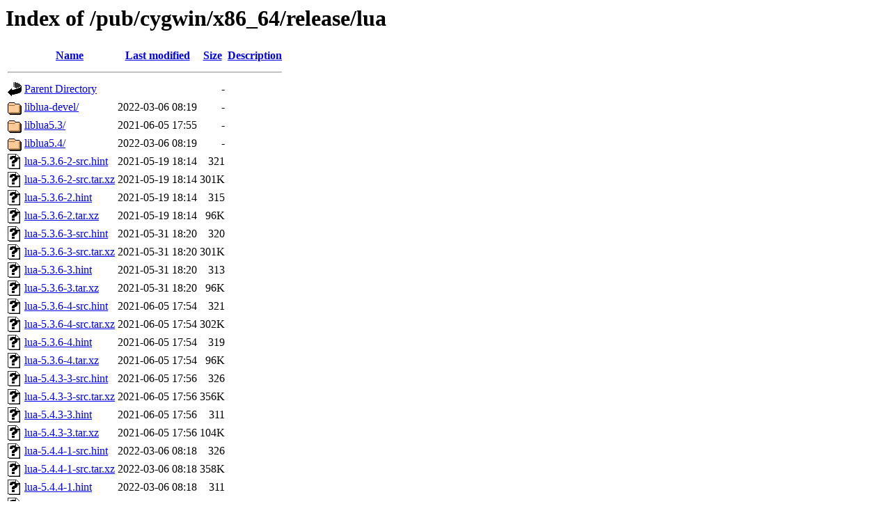

--- FILE ---
content_type: text/html;charset=ISO-8859-1
request_url: http://mirror.math.princeton.edu/pub/cygwin/x86_64/release/lua/?C=D;O=A
body_size: 6531
content:
<!DOCTYPE HTML PUBLIC "-//W3C//DTD HTML 3.2 Final//EN">
<html>
 <head>
  <title>Index of /pub/cygwin/x86_64/release/lua</title>
 </head>
 <body>
<h1>Index of /pub/cygwin/x86_64/release/lua</h1>
  <table>
   <tr><th valign="top"><img src="/icons/blank.gif" alt="[ICO]"></th><th><a href="?C=N;O=A">Name</a></th><th><a href="?C=M;O=A">Last modified</a></th><th><a href="?C=S;O=A">Size</a></th><th><a href="?C=D;O=D">Description</a></th></tr>
   <tr><th colspan="5"><hr></th></tr>
<tr><td valign="top"><img src="/icons/back.gif" alt="[PARENTDIR]"></td><td><a href="/pub/cygwin/x86_64/release/">Parent Directory</a></td><td>&nbsp;</td><td align="right">  - </td><td>&nbsp;</td></tr>
<tr><td valign="top"><img src="/icons/folder.gif" alt="[DIR]"></td><td><a href="liblua-devel/">liblua-devel/</a></td><td align="right">2022-03-06 08:19  </td><td align="right">  - </td><td>&nbsp;</td></tr>
<tr><td valign="top"><img src="/icons/folder.gif" alt="[DIR]"></td><td><a href="liblua5.3/">liblua5.3/</a></td><td align="right">2021-06-05 17:55  </td><td align="right">  - </td><td>&nbsp;</td></tr>
<tr><td valign="top"><img src="/icons/folder.gif" alt="[DIR]"></td><td><a href="liblua5.4/">liblua5.4/</a></td><td align="right">2022-03-06 08:19  </td><td align="right">  - </td><td>&nbsp;</td></tr>
<tr><td valign="top"><img src="/icons/unknown.gif" alt="[   ]"></td><td><a href="lua-5.3.6-2-src.hint">lua-5.3.6-2-src.hint</a></td><td align="right">2021-05-19 18:14  </td><td align="right">321 </td><td>&nbsp;</td></tr>
<tr><td valign="top"><img src="/icons/unknown.gif" alt="[   ]"></td><td><a href="lua-5.3.6-2-src.tar.xz">lua-5.3.6-2-src.tar.xz</a></td><td align="right">2021-05-19 18:14  </td><td align="right">301K</td><td>&nbsp;</td></tr>
<tr><td valign="top"><img src="/icons/unknown.gif" alt="[   ]"></td><td><a href="lua-5.3.6-2.hint">lua-5.3.6-2.hint</a></td><td align="right">2021-05-19 18:14  </td><td align="right">315 </td><td>&nbsp;</td></tr>
<tr><td valign="top"><img src="/icons/unknown.gif" alt="[   ]"></td><td><a href="lua-5.3.6-2.tar.xz">lua-5.3.6-2.tar.xz</a></td><td align="right">2021-05-19 18:14  </td><td align="right"> 96K</td><td>&nbsp;</td></tr>
<tr><td valign="top"><img src="/icons/unknown.gif" alt="[   ]"></td><td><a href="lua-5.3.6-3-src.hint">lua-5.3.6-3-src.hint</a></td><td align="right">2021-05-31 18:20  </td><td align="right">320 </td><td>&nbsp;</td></tr>
<tr><td valign="top"><img src="/icons/unknown.gif" alt="[   ]"></td><td><a href="lua-5.3.6-3-src.tar.xz">lua-5.3.6-3-src.tar.xz</a></td><td align="right">2021-05-31 18:20  </td><td align="right">301K</td><td>&nbsp;</td></tr>
<tr><td valign="top"><img src="/icons/unknown.gif" alt="[   ]"></td><td><a href="lua-5.3.6-3.hint">lua-5.3.6-3.hint</a></td><td align="right">2021-05-31 18:20  </td><td align="right">313 </td><td>&nbsp;</td></tr>
<tr><td valign="top"><img src="/icons/unknown.gif" alt="[   ]"></td><td><a href="lua-5.3.6-3.tar.xz">lua-5.3.6-3.tar.xz</a></td><td align="right">2021-05-31 18:20  </td><td align="right"> 96K</td><td>&nbsp;</td></tr>
<tr><td valign="top"><img src="/icons/unknown.gif" alt="[   ]"></td><td><a href="lua-5.3.6-4-src.hint">lua-5.3.6-4-src.hint</a></td><td align="right">2021-06-05 17:54  </td><td align="right">321 </td><td>&nbsp;</td></tr>
<tr><td valign="top"><img src="/icons/unknown.gif" alt="[   ]"></td><td><a href="lua-5.3.6-4-src.tar.xz">lua-5.3.6-4-src.tar.xz</a></td><td align="right">2021-06-05 17:54  </td><td align="right">302K</td><td>&nbsp;</td></tr>
<tr><td valign="top"><img src="/icons/unknown.gif" alt="[   ]"></td><td><a href="lua-5.3.6-4.hint">lua-5.3.6-4.hint</a></td><td align="right">2021-06-05 17:54  </td><td align="right">319 </td><td>&nbsp;</td></tr>
<tr><td valign="top"><img src="/icons/unknown.gif" alt="[   ]"></td><td><a href="lua-5.3.6-4.tar.xz">lua-5.3.6-4.tar.xz</a></td><td align="right">2021-06-05 17:54  </td><td align="right"> 96K</td><td>&nbsp;</td></tr>
<tr><td valign="top"><img src="/icons/unknown.gif" alt="[   ]"></td><td><a href="lua-5.4.3-3-src.hint">lua-5.4.3-3-src.hint</a></td><td align="right">2021-06-05 17:56  </td><td align="right">326 </td><td>&nbsp;</td></tr>
<tr><td valign="top"><img src="/icons/unknown.gif" alt="[   ]"></td><td><a href="lua-5.4.3-3-src.tar.xz">lua-5.4.3-3-src.tar.xz</a></td><td align="right">2021-06-05 17:56  </td><td align="right">356K</td><td>&nbsp;</td></tr>
<tr><td valign="top"><img src="/icons/unknown.gif" alt="[   ]"></td><td><a href="lua-5.4.3-3.hint">lua-5.4.3-3.hint</a></td><td align="right">2021-06-05 17:56  </td><td align="right">311 </td><td>&nbsp;</td></tr>
<tr><td valign="top"><img src="/icons/unknown.gif" alt="[   ]"></td><td><a href="lua-5.4.3-3.tar.xz">lua-5.4.3-3.tar.xz</a></td><td align="right">2021-06-05 17:56  </td><td align="right">104K</td><td>&nbsp;</td></tr>
<tr><td valign="top"><img src="/icons/unknown.gif" alt="[   ]"></td><td><a href="lua-5.4.4-1-src.hint">lua-5.4.4-1-src.hint</a></td><td align="right">2022-03-06 08:18  </td><td align="right">326 </td><td>&nbsp;</td></tr>
<tr><td valign="top"><img src="/icons/unknown.gif" alt="[   ]"></td><td><a href="lua-5.4.4-1-src.tar.xz">lua-5.4.4-1-src.tar.xz</a></td><td align="right">2022-03-06 08:18  </td><td align="right">358K</td><td>&nbsp;</td></tr>
<tr><td valign="top"><img src="/icons/unknown.gif" alt="[   ]"></td><td><a href="lua-5.4.4-1.hint">lua-5.4.4-1.hint</a></td><td align="right">2022-03-06 08:18  </td><td align="right">311 </td><td>&nbsp;</td></tr>
<tr><td valign="top"><img src="/icons/unknown.gif" alt="[   ]"></td><td><a href="lua-5.4.4-1.tar.xz">lua-5.4.4-1.tar.xz</a></td><td align="right">2022-03-06 08:18  </td><td align="right">104K</td><td>&nbsp;</td></tr>
<tr><td valign="top"><img src="/icons/folder.gif" alt="[DIR]"></td><td><a href="lua-bit/">lua-bit/</a></td><td align="right">2024-07-09 13:36  </td><td align="right">  - </td><td>&nbsp;</td></tr>
<tr><td valign="top"><img src="/icons/folder.gif" alt="[DIR]"></td><td><a href="lua-debuginfo/">lua-debuginfo/</a></td><td align="right">2022-03-06 08:19  </td><td align="right">  - </td><td>&nbsp;</td></tr>
<tr><td valign="top"><img src="/icons/folder.gif" alt="[DIR]"></td><td><a href="lua-devel/">lua-devel/</a></td><td align="right">2024-07-09 13:36  </td><td align="right">  - </td><td>&nbsp;</td></tr>
<tr><td valign="top"><img src="/icons/unknown.gif" alt="[   ]"></td><td><a href="sha512.sum">sha512.sum</a></td><td align="right">2024-07-09 13:44  </td><td align="right">2.9K</td><td>&nbsp;</td></tr>
   <tr><th colspan="5"><hr></th></tr>
</table>
</body></html>
